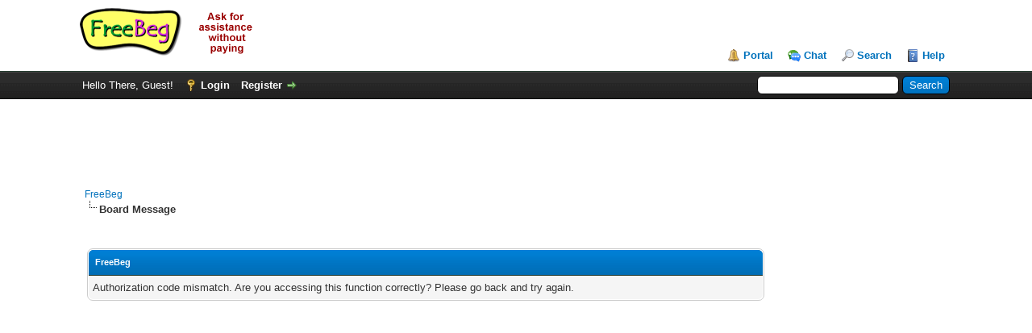

--- FILE ---
content_type: text/html; charset=UTF-8
request_url: https://freebeg.com/forum/ratethread.php?tid=29640&rating=2&my_post_key=15e0a83617d0a0cce80f53d06468413a
body_size: 10443
content:
<!DOCTYPE html PUBLIC "-//W3C//DTD XHTML 1.0 Transitional//EN" "https://www.w3.org/TR/xhtml1/DTD/xhtml1-transitional.dtd"><!-- start: error -->
<html xml:lang="en" lang="en" xmlns="http://www.w3.org/1999/xhtml">
<head>
<title>FreeBeg</title>
<!-- start: headerinclude -->
<link rel="alternate" type="application/rss+xml" title="Latest Threads (RSS 2.0)" href="https://www.freebeg.com/forum/syndication.php" />
<link rel="alternate" type="application/atom+xml" title="Latest Threads (Atom 1.0)" href="https://www.freebeg.com/forum/syndication.php?type=atom1.0" />
<meta http-equiv="Content-Type" content="text/html; charset=UTF-8" />
<meta http-equiv="Content-Script-Type" content="text/javascript" />
<script type="text/javascript" src="https://www.freebeg.com/forum/jscripts/jquery.js?ver=1806"></script>
<script type="text/javascript" src="https://www.freebeg.com/forum/jscripts/jquery.plugins.min.js?ver=1806"></script>
<script type="text/javascript" src="https://www.freebeg.com/forum/jscripts/general.js?ver=1806"></script>

<link type="text/css" rel="stylesheet" href="https://www.freebeg.com/forum/cache/themes/theme2/global.css" />
<link type="text/css" rel="stylesheet" href="https://www.freebeg.com/forum/cache/themes/theme1/css3.css" />

<script type="text/javascript">
	lang.unknown_error = "An unknown error has occurred.";

	lang.select2_match = "One result is available, press enter to select it.";
	lang.select2_matches = "{1} results are available, use up and down arrow keys to navigate.";
	lang.select2_nomatches = "No matches found";
	lang.select2_inputtooshort_single = "Please enter one or more character";
	lang.select2_inputtooshort_plural = "Please enter {1} or more characters";
	lang.select2_inputtoolong_single = "Please delete one character";
	lang.select2_inputtoolong_plural = "Please delete {1} characters";
	lang.select2_selectiontoobig_single = "You can only select one item";
	lang.select2_selectiontoobig_plural = "You can only select {1} items";
	lang.select2_loadmore = "Loading more results…";
	lang.select2_searching = "Searching…";

	var cookieDomain = ".freebeg.com";
	var cookiePath = "/forum/";
	var cookiePrefix = "";
	var deleteevent_confirm = "Are you sure you want to delete this event?";
	var removeattach_confirm = "Are you sure you want to remove the selected attachment from this post?";
	var loading_text = 'Loading. <br />Please Wait..';
	var saving_changes = 'Saving changes..';
	var use_xmlhttprequest = "1";
	var my_post_key = "8689636393da389119c7349bddb99e76";
	var rootpath = "https://www.freebeg.com/forum";
	var imagepath = "https://www.freebeg.com/forum/images";
  	var yes_confirm = "Yes";
	var no_confirm = "No";
	var MyBBEditor = null;
	var spinner_image = "https://www.freebeg.com/forum/images/spinner.gif";
	var spinner = "<img src='" + spinner_image +"' alt='' />";
	var modal_zindex = 9999;
</script>
<script async src="//pagead2.googlesyndication.com/pagead/js/adsbygoogle.js"></script>
<script>
     (adsbygoogle = window.adsbygoogle || []).push({
          google_ad_client: "ca-pub-3096170123563044",
          enable_page_level_ads: true
     });
</script>
<!-- end: headerinclude -->
</head>
<body>
<!-- start: header -->
<div id="container">
		<a name="top" id="top"></a>
		<div id="header">
			<div id="logo">
				<div class="wrapper">
					<a href="https://www.freebeg.com/forum/index.php"><img src="https://www.freebeg.com/forum/images/logo.png" alt="FreeBeg" title="FreeBeg" /></a>
					<ul class="menu top_links">
						<!-- start: header_menu_portal -->
<li><a href="https://www.freebeg.com/forum/portal.php" class="portal">Portal</a></li>
<!-- end: header_menu_portal -->
						<li><a href="/forum/chat" class="chat">Chat</a></li>						
						<!-- start: header_menu_search -->
<li><a href="https://www.freebeg.com/forum/search.php" class="search">Search</a></li>
<!-- end: header_menu_search -->
						
						
						<li><a href="https://www.freebeg.com/forum/misc.php?action=help" class="help">Help</a></li>
					</ul>
				</div>
			</div>
			<div id="panel">
				<div class="upper">
					<div class="wrapper">
						<!-- start: header_quicksearch -->
						<form action="https://www.freebeg.com/forum/search.php" method="post">
						<fieldset id="search">
							<input name="keywords" type="text" class="textbox" />
							<input value="Search" type="submit" class="button" />
							<input type="hidden" name="action" value="do_search" />
							<input type="hidden" name="postthread" value="1" />
						</fieldset>
						</form>
<!-- end: header_quicksearch -->
						<!-- start: header_welcomeblock_guest -->
						<!-- Continuation of div(class="upper") as opened in the header template -->
						<span class="welcome">Hello There, Guest! <a href="https://www.freebeg.com/forum/member.php?action=login" onclick="$('#quick_login').modal({ fadeDuration: 250, keepelement: true, zIndex: (typeof modal_zindex !== 'undefined' ? modal_zindex : 9999) }); return false;" class="login">Login</a> <a href="https://www.freebeg.com/forum/member.php?action=register" class="register">Register</a></span>
					</div>
				</div>
				<div class="modal" id="quick_login" style="display: none;">
					<form method="post" action="https://www.freebeg.com/forum/member.php">
						<input name="action" type="hidden" value="do_login" />
						<input name="url" type="hidden" value="" />
						<input name="quick_login" type="hidden" value="1" />
						<table width="100%" cellspacing="0" cellpadding="5" border="0" class="tborder">
							<tr>
								<td class="thead" colspan="2"><strong>Login</strong></td>
							</tr>
							<tr>
								<td class="trow1" width="25%"><strong>Username:</strong></td>
								<td class="trow1"><input name="quick_username" id="quick_login_username" type="text" value="" class="textbox initial_focus" /></td>
							</tr>
							<tr>
								<td class="trow2"><strong>Password:</strong></td>
								<td class="trow2">
									<input name="quick_password" id="quick_login_password" type="password" value="" class="textbox" /> <a href="https://www.freebeg.com/forum/member.php?action=lostpw" class="lost_password">Lost Password?</a>
								</td>
							</tr>
							<tr>
								<td class="trow1">&nbsp;</td>
								<td class="trow1 remember_me">
									<input name="quick_remember" id="quick_login_remember" type="checkbox" value="yes" class="checkbox" checked="checked" />
									<label for="quick_login_remember">Remember me</label>
								</td>
							</tr>
							<tr>
								<td class="trow2" colspan="2">
									<div align="center"><input name="submit" type="submit" class="button" value="Login" /></div>
								</td>
							</tr>
						</table>
					</form>
				</div>
				<script type="text/javascript">
					$("#quick_login input[name='url']").val($(location).attr('href'));
				</script>
<!-- end: header_welcomeblock_guest -->
					<!-- </div> in header_welcomeblock_member and header_welcomeblock_guest -->
				<!-- </div> in header_welcomeblock_member and header_welcomeblock_guest -->
			</div>
			<div id="panel2">
				<div class="upper">
					<div class="wrapper" style="text-align:center;">
<script async src="//pagead2.googlesyndication.com/pagead/js/adsbygoogle.js"></script>
<!-- freebeg_forum_top -->
<ins class="adsbygoogle"
     style="display:inline-block;width:970px;height:90px"
     data-ad-client="ca-pub-3096170123563044"
     data-ad-slot="2447045128"></ins>
<script>
(adsbygoogle = window.adsbygoogle || []).push({});
</script>
					</div>
				</div>
			</div>
		</div>
					
		<div id="content">
			<div class="wrapper">
				
				
				
				
				
				
				<!-- start: nav -->

<div class="navigation">
<!-- start: nav_bit -->
<a href="https://www.freebeg.com/forum/index.php">FreeBeg</a>
<!-- end: nav_bit --><!-- start: nav_sep_active -->
<br /><img src="https://www.freebeg.com/forum/images/nav_bit.png" alt="" />
<!-- end: nav_sep_active --><!-- start: nav_bit_active -->
<span class="active">Board Message</span>
<!-- end: nav_bit_active -->
</div>
<!-- end: nav -->
				<br />
					
<table style="width:100%;">
	<tr>
		<td valign="top">
<!-- end: header -->
<br />
<table border="0" cellspacing="0" cellpadding="5" class="tborder">
<tr>
<td class="thead"><span class="smalltext"><strong>FreeBeg</strong></span></td>
</tr>
<tr>
<td class="trow1">Authorization code mismatch. Are you accessing this function correctly? Please go back and try again.</td>
</tr>
</table>
<!-- start: footer -->
</td>
<td valign="top">
<script async src="//pagead2.googlesyndication.com/pagead/js/adsbygoogle.js"></script>
<!-- freebeg_forum_right -->
<ins class="adsbygoogle"
     style="display:inline-block;width:160px;height:600px"
     data-ad-client="ca-pub-3096170123563044"
     data-ad-slot="3343415123"></ins>
<script>
(adsbygoogle = window.adsbygoogle || []).push({});
</script>
</td>
</tr>
</table>


	</div>
</div>
<div id="footer">
	<div class="upper">
		<div class="wrapper">
			
			
			<ul class="menu bottom_links">
				<!-- start: footer_contactus -->
<li><a href="https://www.freebeg.com/forum/contact.php">Contact Us</a></li>
<!-- end: footer_contactus -->
				<li><a href="https://www.freebeg.com/">FreeBeg</a></li>
				<li><a href="#top">Return to Top</a></li>
				<li><a href="https://www.freebeg.com/forum/archive/index.php">Lite (Archive) Mode</a></li>
				<li><a href="https://www.freebeg.com/forum/misc.php?action=syndication">RSS Syndication</a></li>
			</ul>
		</div>
	</div>
	<div class="lower">
		<div class="wrapper">
			<span id="current_time"><strong>Current time:</strong> 01-20-2026, 02:03 PM</span>
			<span id="copyright">
				<!-- MyBB is free software developed and maintained by a volunteer community.
					It would be much appreciated by the MyBB Group if you left the full copyright and "powered by" notice intact,
					to show your support for MyBB.  If you choose to remove or modify the copyright below,
					you may be refused support on the MyBB Community Forums.

					This is free software, support us and we'll support you. -->
				Powered By <a href="https://www.mybb.com" target="_blank">MyBB</a>, &copy; 2002-2026 <a href="https://www.mybb.com" target="_blank">MyBB Group</a>.
				<!-- End powered by -->
			</span>
		</div>
	</div>
</div>

<!-- The following piece of code allows MyBB to run scheduled tasks. DO NOT REMOVE --><!-- End task image code -->

</div>
<!-- end: footer -->
</body>
</html>
<!-- end: error -->

--- FILE ---
content_type: text/html; charset=utf-8
request_url: https://www.google.com/recaptcha/api2/aframe
body_size: 250
content:
<!DOCTYPE HTML><html><head><meta http-equiv="content-type" content="text/html; charset=UTF-8"></head><body><script nonce="VnqZ6-nJ4ozq8A06Q0UTiA">/** Anti-fraud and anti-abuse applications only. See google.com/recaptcha */ try{var clients={'sodar':'https://pagead2.googlesyndication.com/pagead/sodar?'};window.addEventListener("message",function(a){try{if(a.source===window.parent){var b=JSON.parse(a.data);var c=clients[b['id']];if(c){var d=document.createElement('img');d.src=c+b['params']+'&rc='+(localStorage.getItem("rc::a")?sessionStorage.getItem("rc::b"):"");window.document.body.appendChild(d);sessionStorage.setItem("rc::e",parseInt(sessionStorage.getItem("rc::e")||0)+1);localStorage.setItem("rc::h",'1768917821977');}}}catch(b){}});window.parent.postMessage("_grecaptcha_ready", "*");}catch(b){}</script></body></html>